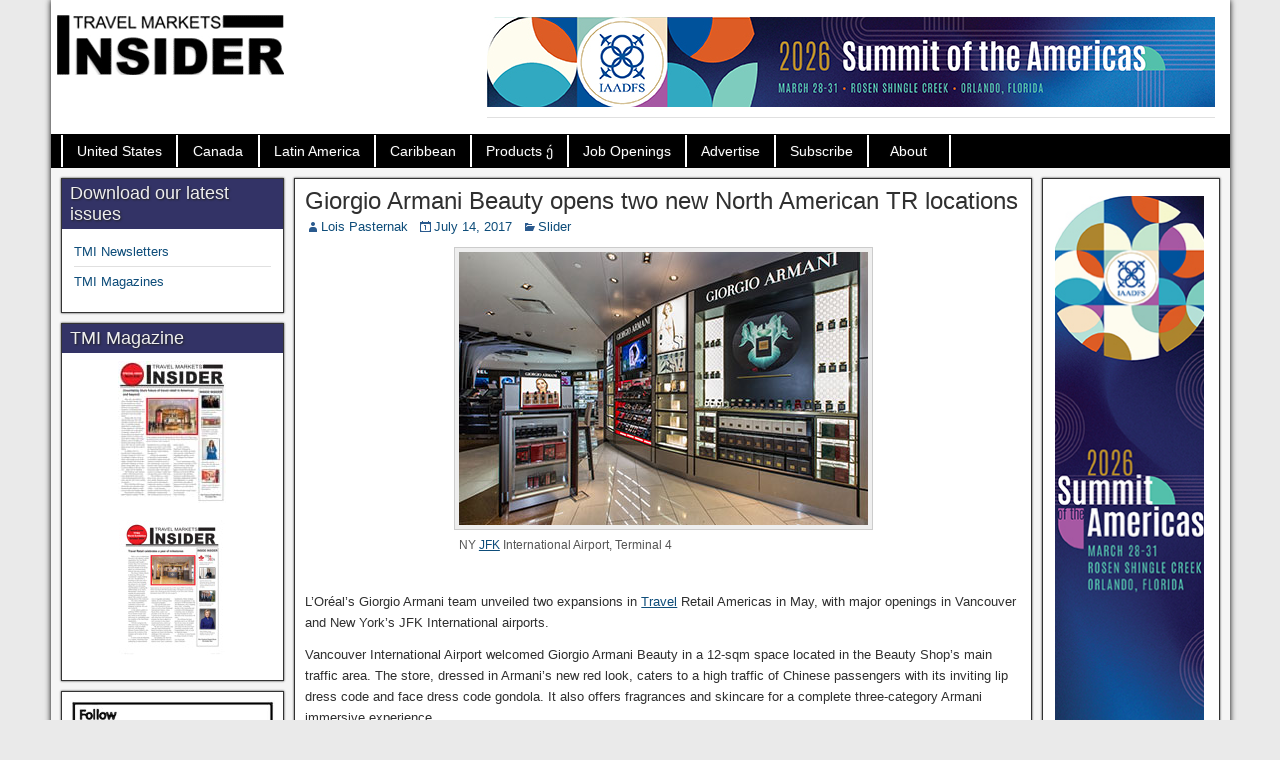

--- FILE ---
content_type: text/html; charset=UTF-8
request_url: https://travelmarketsinsider.net/giorgio-armani-beauty-opens-two-new-north-american-tr-locations/
body_size: 13204
content:
<!DOCTYPE html>
<html lang="en-US">
<head>
<meta charset="UTF-8" />
<title>Giorgio Armani Beauty opens two new North American TR locations | Duty Free and Travel Retail News |Travel Markets Insider</title>
<meta name='robots' content='index, follow, max-image-preview:large, max-snippet:-1, max-video-preview:-1' />
<meta name="viewport" content="initial-scale=1.0" />
<link rel="profile" href="https://gmpg.org/xfn/11" />
<link rel="pingback" href="https://travelmarketsinsider.net/xmlrpc.php" />

	<!-- This site is optimized with the Yoast SEO plugin v24.9 - https://yoast.com/wordpress/plugins/seo/ -->
	<meta name="description" content="Travel Markets Insider is the leading source of information on the Duty Free Markets of the Americas and the Caribbean." />
	<link rel="canonical" href="https://travelmarketsinsider.net/giorgio-armani-beauty-opens-two-new-north-american-tr-locations/" />
	<meta property="og:locale" content="en_US" />
	<meta property="og:type" content="article" />
	<meta property="og:title" content="Giorgio Armani Beauty opens two new North American TR locations | Duty Free and Travel Retail News |Travel Markets Insider" />
	<meta property="og:description" content="Travel Markets Insider is the leading source of information on the Duty Free Markets of the Americas and the Caribbean." />
	<meta property="og:url" content="https://travelmarketsinsider.net/giorgio-armani-beauty-opens-two-new-north-american-tr-locations/" />
	<meta property="og:site_name" content="Duty Free and Travel Retail News |Travel Markets Insider" />
	<meta property="article:publisher" content="https://www.facebook.com/TravelMarketsInsider" />
	<meta property="article:published_time" content="2017-07-14T17:49:57+00:00" />
	<meta property="og:image" content="https://travelmarketsinsider.net/wp-content/uploads/2017/07/Armani-JFKT4-2-7-17.jpg" />
	<meta property="og:image:width" content="409" />
	<meta property="og:image:height" content="273" />
	<meta property="og:image:type" content="image/jpeg" />
	<meta name="author" content="Lois Pasternak" />
	<meta name="twitter:card" content="summary_large_image" />
	<meta name="twitter:creator" content="@T_M_Insider" />
	<meta name="twitter:site" content="@T_M_Insider" />
	<meta name="twitter:label1" content="Written by" />
	<meta name="twitter:data1" content="Lois Pasternak" />
	<meta name="twitter:label2" content="Est. reading time" />
	<meta name="twitter:data2" content="2 minutes" />
	<script type="application/ld+json" class="yoast-schema-graph">{"@context":"https://schema.org","@graph":[{"@type":"WebPage","@id":"https://travelmarketsinsider.net/giorgio-armani-beauty-opens-two-new-north-american-tr-locations/","url":"https://travelmarketsinsider.net/giorgio-armani-beauty-opens-two-new-north-american-tr-locations/","name":"Giorgio Armani Beauty opens two new North American TR locations | Duty Free and Travel Retail News |Travel Markets Insider","isPartOf":{"@id":"https://travelmarketsinsider.net/#website"},"primaryImageOfPage":{"@id":"https://travelmarketsinsider.net/giorgio-armani-beauty-opens-two-new-north-american-tr-locations/#primaryimage"},"image":{"@id":"https://travelmarketsinsider.net/giorgio-armani-beauty-opens-two-new-north-american-tr-locations/#primaryimage"},"thumbnailUrl":"https://travelmarketsinsider.net/wp-content/uploads/2017/07/Armani-JFKT4-2-7-17.jpg","datePublished":"2017-07-14T17:49:57+00:00","author":{"@id":"https://travelmarketsinsider.net/#/schema/person/c3a9cdd32ec14622f5a35f4196ae7206"},"description":"Travel Markets Insider is the leading source of information on the Duty Free Markets of the Americas and the Caribbean.","breadcrumb":{"@id":"https://travelmarketsinsider.net/giorgio-armani-beauty-opens-two-new-north-american-tr-locations/#breadcrumb"},"inLanguage":"en-US","potentialAction":[{"@type":"ReadAction","target":["https://travelmarketsinsider.net/giorgio-armani-beauty-opens-two-new-north-american-tr-locations/"]}]},{"@type":"ImageObject","inLanguage":"en-US","@id":"https://travelmarketsinsider.net/giorgio-armani-beauty-opens-two-new-north-american-tr-locations/#primaryimage","url":"https://travelmarketsinsider.net/wp-content/uploads/2017/07/Armani-JFKT4-2-7-17.jpg","contentUrl":"https://travelmarketsinsider.net/wp-content/uploads/2017/07/Armani-JFKT4-2-7-17.jpg","width":409,"height":273,"caption":"NY JFK International Airport, Terminal 4"},{"@type":"BreadcrumbList","@id":"https://travelmarketsinsider.net/giorgio-armani-beauty-opens-two-new-north-american-tr-locations/#breadcrumb","itemListElement":[{"@type":"ListItem","position":1,"name":"Home","item":"https://travelmarketsinsider.net/"},{"@type":"ListItem","position":2,"name":"Giorgio Armani Beauty opens two new North American TR locations"}]},{"@type":"WebSite","@id":"https://travelmarketsinsider.net/#website","url":"https://travelmarketsinsider.net/","name":"Duty Free and Travel Retail News |Travel Markets Insider","description":"The leading source of information on the Duty Free Markets of the Americas and the Caribbean. Interivews, breaking news, and the industry&#039;s leading newsletter.","potentialAction":[{"@type":"SearchAction","target":{"@type":"EntryPoint","urlTemplate":"https://travelmarketsinsider.net/?s={search_term_string}"},"query-input":{"@type":"PropertyValueSpecification","valueRequired":true,"valueName":"search_term_string"}}],"inLanguage":"en-US"},{"@type":"Person","@id":"https://travelmarketsinsider.net/#/schema/person/c3a9cdd32ec14622f5a35f4196ae7206","name":"Lois Pasternak","url":"https://travelmarketsinsider.net/author/dev-admin/"}]}</script>
	<!-- / Yoast SEO plugin. -->


<link rel='dns-prefetch' href='//fonts.googleapis.com' />
<link rel="alternate" type="application/rss+xml" title="Duty Free and Travel Retail News |Travel Markets Insider &raquo; Feed" href="https://travelmarketsinsider.net/feed/" />
<link rel="alternate" type="application/rss+xml" title="Duty Free and Travel Retail News |Travel Markets Insider &raquo; Comments Feed" href="https://travelmarketsinsider.net/comments/feed/" />
<link rel="alternate" title="oEmbed (JSON)" type="application/json+oembed" href="https://travelmarketsinsider.net/wp-json/oembed/1.0/embed?url=https%3A%2F%2Ftravelmarketsinsider.net%2Fgiorgio-armani-beauty-opens-two-new-north-american-tr-locations%2F" />
<link rel="alternate" title="oEmbed (XML)" type="text/xml+oembed" href="https://travelmarketsinsider.net/wp-json/oembed/1.0/embed?url=https%3A%2F%2Ftravelmarketsinsider.net%2Fgiorgio-armani-beauty-opens-two-new-north-american-tr-locations%2F&#038;format=xml" />
		<!-- This site uses the Google Analytics by MonsterInsights plugin v9.11.1 - Using Analytics tracking - https://www.monsterinsights.com/ -->
							<script src="//www.googletagmanager.com/gtag/js?id=G-D0YMKWHLRE"  data-cfasync="false" data-wpfc-render="false" type="text/javascript" async></script>
			<script data-cfasync="false" data-wpfc-render="false" type="text/javascript">
				var mi_version = '9.11.1';
				var mi_track_user = true;
				var mi_no_track_reason = '';
								var MonsterInsightsDefaultLocations = {"page_location":"https:\/\/travelmarketsinsider.net\/giorgio-armani-beauty-opens-two-new-north-american-tr-locations\/"};
								if ( typeof MonsterInsightsPrivacyGuardFilter === 'function' ) {
					var MonsterInsightsLocations = (typeof MonsterInsightsExcludeQuery === 'object') ? MonsterInsightsPrivacyGuardFilter( MonsterInsightsExcludeQuery ) : MonsterInsightsPrivacyGuardFilter( MonsterInsightsDefaultLocations );
				} else {
					var MonsterInsightsLocations = (typeof MonsterInsightsExcludeQuery === 'object') ? MonsterInsightsExcludeQuery : MonsterInsightsDefaultLocations;
				}

								var disableStrs = [
										'ga-disable-G-D0YMKWHLRE',
									];

				/* Function to detect opted out users */
				function __gtagTrackerIsOptedOut() {
					for (var index = 0; index < disableStrs.length; index++) {
						if (document.cookie.indexOf(disableStrs[index] + '=true') > -1) {
							return true;
						}
					}

					return false;
				}

				/* Disable tracking if the opt-out cookie exists. */
				if (__gtagTrackerIsOptedOut()) {
					for (var index = 0; index < disableStrs.length; index++) {
						window[disableStrs[index]] = true;
					}
				}

				/* Opt-out function */
				function __gtagTrackerOptout() {
					for (var index = 0; index < disableStrs.length; index++) {
						document.cookie = disableStrs[index] + '=true; expires=Thu, 31 Dec 2099 23:59:59 UTC; path=/';
						window[disableStrs[index]] = true;
					}
				}

				if ('undefined' === typeof gaOptout) {
					function gaOptout() {
						__gtagTrackerOptout();
					}
				}
								window.dataLayer = window.dataLayer || [];

				window.MonsterInsightsDualTracker = {
					helpers: {},
					trackers: {},
				};
				if (mi_track_user) {
					function __gtagDataLayer() {
						dataLayer.push(arguments);
					}

					function __gtagTracker(type, name, parameters) {
						if (!parameters) {
							parameters = {};
						}

						if (parameters.send_to) {
							__gtagDataLayer.apply(null, arguments);
							return;
						}

						if (type === 'event') {
														parameters.send_to = monsterinsights_frontend.v4_id;
							var hookName = name;
							if (typeof parameters['event_category'] !== 'undefined') {
								hookName = parameters['event_category'] + ':' + name;
							}

							if (typeof MonsterInsightsDualTracker.trackers[hookName] !== 'undefined') {
								MonsterInsightsDualTracker.trackers[hookName](parameters);
							} else {
								__gtagDataLayer('event', name, parameters);
							}
							
						} else {
							__gtagDataLayer.apply(null, arguments);
						}
					}

					__gtagTracker('js', new Date());
					__gtagTracker('set', {
						'developer_id.dZGIzZG': true,
											});
					if ( MonsterInsightsLocations.page_location ) {
						__gtagTracker('set', MonsterInsightsLocations);
					}
										__gtagTracker('config', 'G-D0YMKWHLRE', {"forceSSL":"true","link_attribution":"true"} );
										window.gtag = __gtagTracker;										(function () {
						/* https://developers.google.com/analytics/devguides/collection/analyticsjs/ */
						/* ga and __gaTracker compatibility shim. */
						var noopfn = function () {
							return null;
						};
						var newtracker = function () {
							return new Tracker();
						};
						var Tracker = function () {
							return null;
						};
						var p = Tracker.prototype;
						p.get = noopfn;
						p.set = noopfn;
						p.send = function () {
							var args = Array.prototype.slice.call(arguments);
							args.unshift('send');
							__gaTracker.apply(null, args);
						};
						var __gaTracker = function () {
							var len = arguments.length;
							if (len === 0) {
								return;
							}
							var f = arguments[len - 1];
							if (typeof f !== 'object' || f === null || typeof f.hitCallback !== 'function') {
								if ('send' === arguments[0]) {
									var hitConverted, hitObject = false, action;
									if ('event' === arguments[1]) {
										if ('undefined' !== typeof arguments[3]) {
											hitObject = {
												'eventAction': arguments[3],
												'eventCategory': arguments[2],
												'eventLabel': arguments[4],
												'value': arguments[5] ? arguments[5] : 1,
											}
										}
									}
									if ('pageview' === arguments[1]) {
										if ('undefined' !== typeof arguments[2]) {
											hitObject = {
												'eventAction': 'page_view',
												'page_path': arguments[2],
											}
										}
									}
									if (typeof arguments[2] === 'object') {
										hitObject = arguments[2];
									}
									if (typeof arguments[5] === 'object') {
										Object.assign(hitObject, arguments[5]);
									}
									if ('undefined' !== typeof arguments[1].hitType) {
										hitObject = arguments[1];
										if ('pageview' === hitObject.hitType) {
											hitObject.eventAction = 'page_view';
										}
									}
									if (hitObject) {
										action = 'timing' === arguments[1].hitType ? 'timing_complete' : hitObject.eventAction;
										hitConverted = mapArgs(hitObject);
										__gtagTracker('event', action, hitConverted);
									}
								}
								return;
							}

							function mapArgs(args) {
								var arg, hit = {};
								var gaMap = {
									'eventCategory': 'event_category',
									'eventAction': 'event_action',
									'eventLabel': 'event_label',
									'eventValue': 'event_value',
									'nonInteraction': 'non_interaction',
									'timingCategory': 'event_category',
									'timingVar': 'name',
									'timingValue': 'value',
									'timingLabel': 'event_label',
									'page': 'page_path',
									'location': 'page_location',
									'title': 'page_title',
									'referrer' : 'page_referrer',
								};
								for (arg in args) {
																		if (!(!args.hasOwnProperty(arg) || !gaMap.hasOwnProperty(arg))) {
										hit[gaMap[arg]] = args[arg];
									} else {
										hit[arg] = args[arg];
									}
								}
								return hit;
							}

							try {
								f.hitCallback();
							} catch (ex) {
							}
						};
						__gaTracker.create = newtracker;
						__gaTracker.getByName = newtracker;
						__gaTracker.getAll = function () {
							return [];
						};
						__gaTracker.remove = noopfn;
						__gaTracker.loaded = true;
						window['__gaTracker'] = __gaTracker;
					})();
									} else {
										console.log("");
					(function () {
						function __gtagTracker() {
							return null;
						}

						window['__gtagTracker'] = __gtagTracker;
						window['gtag'] = __gtagTracker;
					})();
									}
			</script>
							<!-- / Google Analytics by MonsterInsights -->
		<style id='wp-img-auto-sizes-contain-inline-css' type='text/css'>
img:is([sizes=auto i],[sizes^="auto," i]){contain-intrinsic-size:3000px 1500px}
/*# sourceURL=wp-img-auto-sizes-contain-inline-css */
</style>
<style id='wp-emoji-styles-inline-css' type='text/css'>

	img.wp-smiley, img.emoji {
		display: inline !important;
		border: none !important;
		box-shadow: none !important;
		height: 1em !important;
		width: 1em !important;
		margin: 0 0.07em !important;
		vertical-align: -0.1em !important;
		background: none !important;
		padding: 0 !important;
	}
/*# sourceURL=wp-emoji-styles-inline-css */
</style>
<style id='wp-block-library-inline-css' type='text/css'>
:root{--wp-block-synced-color:#7a00df;--wp-block-synced-color--rgb:122,0,223;--wp-bound-block-color:var(--wp-block-synced-color);--wp-editor-canvas-background:#ddd;--wp-admin-theme-color:#007cba;--wp-admin-theme-color--rgb:0,124,186;--wp-admin-theme-color-darker-10:#006ba1;--wp-admin-theme-color-darker-10--rgb:0,107,160.5;--wp-admin-theme-color-darker-20:#005a87;--wp-admin-theme-color-darker-20--rgb:0,90,135;--wp-admin-border-width-focus:2px}@media (min-resolution:192dpi){:root{--wp-admin-border-width-focus:1.5px}}.wp-element-button{cursor:pointer}:root .has-very-light-gray-background-color{background-color:#eee}:root .has-very-dark-gray-background-color{background-color:#313131}:root .has-very-light-gray-color{color:#eee}:root .has-very-dark-gray-color{color:#313131}:root .has-vivid-green-cyan-to-vivid-cyan-blue-gradient-background{background:linear-gradient(135deg,#00d084,#0693e3)}:root .has-purple-crush-gradient-background{background:linear-gradient(135deg,#34e2e4,#4721fb 50%,#ab1dfe)}:root .has-hazy-dawn-gradient-background{background:linear-gradient(135deg,#faaca8,#dad0ec)}:root .has-subdued-olive-gradient-background{background:linear-gradient(135deg,#fafae1,#67a671)}:root .has-atomic-cream-gradient-background{background:linear-gradient(135deg,#fdd79a,#004a59)}:root .has-nightshade-gradient-background{background:linear-gradient(135deg,#330968,#31cdcf)}:root .has-midnight-gradient-background{background:linear-gradient(135deg,#020381,#2874fc)}:root{--wp--preset--font-size--normal:16px;--wp--preset--font-size--huge:42px}.has-regular-font-size{font-size:1em}.has-larger-font-size{font-size:2.625em}.has-normal-font-size{font-size:var(--wp--preset--font-size--normal)}.has-huge-font-size{font-size:var(--wp--preset--font-size--huge)}.has-text-align-center{text-align:center}.has-text-align-left{text-align:left}.has-text-align-right{text-align:right}.has-fit-text{white-space:nowrap!important}#end-resizable-editor-section{display:none}.aligncenter{clear:both}.items-justified-left{justify-content:flex-start}.items-justified-center{justify-content:center}.items-justified-right{justify-content:flex-end}.items-justified-space-between{justify-content:space-between}.screen-reader-text{border:0;clip-path:inset(50%);height:1px;margin:-1px;overflow:hidden;padding:0;position:absolute;width:1px;word-wrap:normal!important}.screen-reader-text:focus{background-color:#ddd;clip-path:none;color:#444;display:block;font-size:1em;height:auto;left:5px;line-height:normal;padding:15px 23px 14px;text-decoration:none;top:5px;width:auto;z-index:100000}html :where(.has-border-color){border-style:solid}html :where([style*=border-top-color]){border-top-style:solid}html :where([style*=border-right-color]){border-right-style:solid}html :where([style*=border-bottom-color]){border-bottom-style:solid}html :where([style*=border-left-color]){border-left-style:solid}html :where([style*=border-width]){border-style:solid}html :where([style*=border-top-width]){border-top-style:solid}html :where([style*=border-right-width]){border-right-style:solid}html :where([style*=border-bottom-width]){border-bottom-style:solid}html :where([style*=border-left-width]){border-left-style:solid}html :where(img[class*=wp-image-]){height:auto;max-width:100%}:where(figure){margin:0 0 1em}html :where(.is-position-sticky){--wp-admin--admin-bar--position-offset:var(--wp-admin--admin-bar--height,0px)}@media screen and (max-width:600px){html :where(.is-position-sticky){--wp-admin--admin-bar--position-offset:0px}}

/*# sourceURL=wp-block-library-inline-css */
</style><style id='global-styles-inline-css' type='text/css'>
:root{--wp--preset--aspect-ratio--square: 1;--wp--preset--aspect-ratio--4-3: 4/3;--wp--preset--aspect-ratio--3-4: 3/4;--wp--preset--aspect-ratio--3-2: 3/2;--wp--preset--aspect-ratio--2-3: 2/3;--wp--preset--aspect-ratio--16-9: 16/9;--wp--preset--aspect-ratio--9-16: 9/16;--wp--preset--color--black: #000000;--wp--preset--color--cyan-bluish-gray: #abb8c3;--wp--preset--color--white: #ffffff;--wp--preset--color--pale-pink: #f78da7;--wp--preset--color--vivid-red: #cf2e2e;--wp--preset--color--luminous-vivid-orange: #ff6900;--wp--preset--color--luminous-vivid-amber: #fcb900;--wp--preset--color--light-green-cyan: #7bdcb5;--wp--preset--color--vivid-green-cyan: #00d084;--wp--preset--color--pale-cyan-blue: #8ed1fc;--wp--preset--color--vivid-cyan-blue: #0693e3;--wp--preset--color--vivid-purple: #9b51e0;--wp--preset--gradient--vivid-cyan-blue-to-vivid-purple: linear-gradient(135deg,rgb(6,147,227) 0%,rgb(155,81,224) 100%);--wp--preset--gradient--light-green-cyan-to-vivid-green-cyan: linear-gradient(135deg,rgb(122,220,180) 0%,rgb(0,208,130) 100%);--wp--preset--gradient--luminous-vivid-amber-to-luminous-vivid-orange: linear-gradient(135deg,rgb(252,185,0) 0%,rgb(255,105,0) 100%);--wp--preset--gradient--luminous-vivid-orange-to-vivid-red: linear-gradient(135deg,rgb(255,105,0) 0%,rgb(207,46,46) 100%);--wp--preset--gradient--very-light-gray-to-cyan-bluish-gray: linear-gradient(135deg,rgb(238,238,238) 0%,rgb(169,184,195) 100%);--wp--preset--gradient--cool-to-warm-spectrum: linear-gradient(135deg,rgb(74,234,220) 0%,rgb(151,120,209) 20%,rgb(207,42,186) 40%,rgb(238,44,130) 60%,rgb(251,105,98) 80%,rgb(254,248,76) 100%);--wp--preset--gradient--blush-light-purple: linear-gradient(135deg,rgb(255,206,236) 0%,rgb(152,150,240) 100%);--wp--preset--gradient--blush-bordeaux: linear-gradient(135deg,rgb(254,205,165) 0%,rgb(254,45,45) 50%,rgb(107,0,62) 100%);--wp--preset--gradient--luminous-dusk: linear-gradient(135deg,rgb(255,203,112) 0%,rgb(199,81,192) 50%,rgb(65,88,208) 100%);--wp--preset--gradient--pale-ocean: linear-gradient(135deg,rgb(255,245,203) 0%,rgb(182,227,212) 50%,rgb(51,167,181) 100%);--wp--preset--gradient--electric-grass: linear-gradient(135deg,rgb(202,248,128) 0%,rgb(113,206,126) 100%);--wp--preset--gradient--midnight: linear-gradient(135deg,rgb(2,3,129) 0%,rgb(40,116,252) 100%);--wp--preset--font-size--small: 13px;--wp--preset--font-size--medium: 20px;--wp--preset--font-size--large: 36px;--wp--preset--font-size--x-large: 42px;--wp--preset--spacing--20: 0.44rem;--wp--preset--spacing--30: 0.67rem;--wp--preset--spacing--40: 1rem;--wp--preset--spacing--50: 1.5rem;--wp--preset--spacing--60: 2.25rem;--wp--preset--spacing--70: 3.38rem;--wp--preset--spacing--80: 5.06rem;--wp--preset--shadow--natural: 6px 6px 9px rgba(0, 0, 0, 0.2);--wp--preset--shadow--deep: 12px 12px 50px rgba(0, 0, 0, 0.4);--wp--preset--shadow--sharp: 6px 6px 0px rgba(0, 0, 0, 0.2);--wp--preset--shadow--outlined: 6px 6px 0px -3px rgb(255, 255, 255), 6px 6px rgb(0, 0, 0);--wp--preset--shadow--crisp: 6px 6px 0px rgb(0, 0, 0);}:where(.is-layout-flex){gap: 0.5em;}:where(.is-layout-grid){gap: 0.5em;}body .is-layout-flex{display: flex;}.is-layout-flex{flex-wrap: wrap;align-items: center;}.is-layout-flex > :is(*, div){margin: 0;}body .is-layout-grid{display: grid;}.is-layout-grid > :is(*, div){margin: 0;}:where(.wp-block-columns.is-layout-flex){gap: 2em;}:where(.wp-block-columns.is-layout-grid){gap: 2em;}:where(.wp-block-post-template.is-layout-flex){gap: 1.25em;}:where(.wp-block-post-template.is-layout-grid){gap: 1.25em;}.has-black-color{color: var(--wp--preset--color--black) !important;}.has-cyan-bluish-gray-color{color: var(--wp--preset--color--cyan-bluish-gray) !important;}.has-white-color{color: var(--wp--preset--color--white) !important;}.has-pale-pink-color{color: var(--wp--preset--color--pale-pink) !important;}.has-vivid-red-color{color: var(--wp--preset--color--vivid-red) !important;}.has-luminous-vivid-orange-color{color: var(--wp--preset--color--luminous-vivid-orange) !important;}.has-luminous-vivid-amber-color{color: var(--wp--preset--color--luminous-vivid-amber) !important;}.has-light-green-cyan-color{color: var(--wp--preset--color--light-green-cyan) !important;}.has-vivid-green-cyan-color{color: var(--wp--preset--color--vivid-green-cyan) !important;}.has-pale-cyan-blue-color{color: var(--wp--preset--color--pale-cyan-blue) !important;}.has-vivid-cyan-blue-color{color: var(--wp--preset--color--vivid-cyan-blue) !important;}.has-vivid-purple-color{color: var(--wp--preset--color--vivid-purple) !important;}.has-black-background-color{background-color: var(--wp--preset--color--black) !important;}.has-cyan-bluish-gray-background-color{background-color: var(--wp--preset--color--cyan-bluish-gray) !important;}.has-white-background-color{background-color: var(--wp--preset--color--white) !important;}.has-pale-pink-background-color{background-color: var(--wp--preset--color--pale-pink) !important;}.has-vivid-red-background-color{background-color: var(--wp--preset--color--vivid-red) !important;}.has-luminous-vivid-orange-background-color{background-color: var(--wp--preset--color--luminous-vivid-orange) !important;}.has-luminous-vivid-amber-background-color{background-color: var(--wp--preset--color--luminous-vivid-amber) !important;}.has-light-green-cyan-background-color{background-color: var(--wp--preset--color--light-green-cyan) !important;}.has-vivid-green-cyan-background-color{background-color: var(--wp--preset--color--vivid-green-cyan) !important;}.has-pale-cyan-blue-background-color{background-color: var(--wp--preset--color--pale-cyan-blue) !important;}.has-vivid-cyan-blue-background-color{background-color: var(--wp--preset--color--vivid-cyan-blue) !important;}.has-vivid-purple-background-color{background-color: var(--wp--preset--color--vivid-purple) !important;}.has-black-border-color{border-color: var(--wp--preset--color--black) !important;}.has-cyan-bluish-gray-border-color{border-color: var(--wp--preset--color--cyan-bluish-gray) !important;}.has-white-border-color{border-color: var(--wp--preset--color--white) !important;}.has-pale-pink-border-color{border-color: var(--wp--preset--color--pale-pink) !important;}.has-vivid-red-border-color{border-color: var(--wp--preset--color--vivid-red) !important;}.has-luminous-vivid-orange-border-color{border-color: var(--wp--preset--color--luminous-vivid-orange) !important;}.has-luminous-vivid-amber-border-color{border-color: var(--wp--preset--color--luminous-vivid-amber) !important;}.has-light-green-cyan-border-color{border-color: var(--wp--preset--color--light-green-cyan) !important;}.has-vivid-green-cyan-border-color{border-color: var(--wp--preset--color--vivid-green-cyan) !important;}.has-pale-cyan-blue-border-color{border-color: var(--wp--preset--color--pale-cyan-blue) !important;}.has-vivid-cyan-blue-border-color{border-color: var(--wp--preset--color--vivid-cyan-blue) !important;}.has-vivid-purple-border-color{border-color: var(--wp--preset--color--vivid-purple) !important;}.has-vivid-cyan-blue-to-vivid-purple-gradient-background{background: var(--wp--preset--gradient--vivid-cyan-blue-to-vivid-purple) !important;}.has-light-green-cyan-to-vivid-green-cyan-gradient-background{background: var(--wp--preset--gradient--light-green-cyan-to-vivid-green-cyan) !important;}.has-luminous-vivid-amber-to-luminous-vivid-orange-gradient-background{background: var(--wp--preset--gradient--luminous-vivid-amber-to-luminous-vivid-orange) !important;}.has-luminous-vivid-orange-to-vivid-red-gradient-background{background: var(--wp--preset--gradient--luminous-vivid-orange-to-vivid-red) !important;}.has-very-light-gray-to-cyan-bluish-gray-gradient-background{background: var(--wp--preset--gradient--very-light-gray-to-cyan-bluish-gray) !important;}.has-cool-to-warm-spectrum-gradient-background{background: var(--wp--preset--gradient--cool-to-warm-spectrum) !important;}.has-blush-light-purple-gradient-background{background: var(--wp--preset--gradient--blush-light-purple) !important;}.has-blush-bordeaux-gradient-background{background: var(--wp--preset--gradient--blush-bordeaux) !important;}.has-luminous-dusk-gradient-background{background: var(--wp--preset--gradient--luminous-dusk) !important;}.has-pale-ocean-gradient-background{background: var(--wp--preset--gradient--pale-ocean) !important;}.has-electric-grass-gradient-background{background: var(--wp--preset--gradient--electric-grass) !important;}.has-midnight-gradient-background{background: var(--wp--preset--gradient--midnight) !important;}.has-small-font-size{font-size: var(--wp--preset--font-size--small) !important;}.has-medium-font-size{font-size: var(--wp--preset--font-size--medium) !important;}.has-large-font-size{font-size: var(--wp--preset--font-size--large) !important;}.has-x-large-font-size{font-size: var(--wp--preset--font-size--x-large) !important;}
/*# sourceURL=global-styles-inline-css */
</style>

<style id='classic-theme-styles-inline-css' type='text/css'>
/*! This file is auto-generated */
.wp-block-button__link{color:#fff;background-color:#32373c;border-radius:9999px;box-shadow:none;text-decoration:none;padding:calc(.667em + 2px) calc(1.333em + 2px);font-size:1.125em}.wp-block-file__button{background:#32373c;color:#fff;text-decoration:none}
/*# sourceURL=/wp-includes/css/classic-themes.min.css */
</style>
<link rel='stylesheet' id='frontier-font-css' href='//fonts.googleapis.com/css?family=Roboto+Condensed%3A400%2C700%7CArimo%3A400%2C700&#038;ver=6.9' type='text/css' media='all' />
<link rel='stylesheet' id='frontier-icon-css' href='https://travelmarketsinsider.net/wp-content/themes/frontier/includes/genericons/genericons.css?ver=1.2.0' type='text/css' media='all' />
<link rel='stylesheet' id='frontier-main-css' href='https://travelmarketsinsider.net/wp-content/themes/frontier/style.css?ver=1.2.0' type='text/css' media='all' />
<link rel='stylesheet' id='frontier-responsive-css' href='https://travelmarketsinsider.net/wp-content/themes/frontier/responsive.css?ver=1.2.0' type='text/css' media='all' />
<link rel='stylesheet' id='meks-ads-widget-css' href='https://travelmarketsinsider.net/wp-content/plugins/meks-easy-ads-widget/css/style.css?ver=2.0.9' type='text/css' media='all' />
<link rel="icon" href="https://travelmarketsinsider.net/wp-content/uploads/2014/09/favicon2.png" type="image/x-icon" />
<script type="text/javascript" src="https://travelmarketsinsider.net/wp-content/plugins/google-analytics-for-wordpress/assets/js/frontend-gtag.min.js?ver=9.11.1" id="monsterinsights-frontend-script-js" async="async" data-wp-strategy="async"></script>
<script data-cfasync="false" data-wpfc-render="false" type="text/javascript" id='monsterinsights-frontend-script-js-extra'>/* <![CDATA[ */
var monsterinsights_frontend = {"js_events_tracking":"true","download_extensions":"doc,pdf,ppt,zip,xls,docx,pptx,xlsx","inbound_paths":"[{\"path\":\"\\\/go\\\/\",\"label\":\"affiliate\"},{\"path\":\"\\\/recommend\\\/\",\"label\":\"affiliate\"}]","home_url":"https:\/\/travelmarketsinsider.net","hash_tracking":"false","v4_id":"G-D0YMKWHLRE"};/* ]]> */
</script>
<script type="text/javascript" src="https://travelmarketsinsider.net/wp-includes/js/jquery/jquery.min.js?ver=3.7.1" id="jquery-core-js"></script>
<script type="text/javascript" src="https://travelmarketsinsider.net/wp-includes/js/jquery/jquery-migrate.min.js?ver=3.4.1" id="jquery-migrate-js"></script>
<link rel="https://api.w.org/" href="https://travelmarketsinsider.net/wp-json/" /><link rel="alternate" title="JSON" type="application/json" href="https://travelmarketsinsider.net/wp-json/wp/v2/posts/3685" /><link rel="EditURI" type="application/rsd+xml" title="RSD" href="https://travelmarketsinsider.net/xmlrpc.php?rsd" />
<meta name="generator" content="WordPress 6.9" />
<link rel='shortlink' href='https://travelmarketsinsider.net/?p=3685' />

<meta property="Frontier Theme" content="1.2.0" />
<style type="text/css" media="screen">
	#container 	{width: 1179px;}
	#header 	{min-height: 80px;}
	#content 	{width: 64%;}
	#sidebar-left 	{width: 20%;}
	#sidebar-right 	{width: 16%;}
</style>

<style type="text/css" media="screen">
	.page-template-page-cs-php #content, .page-template-page-sc-php #content {width: 65%;}
	.page-template-page-cs-php #sidebar-left, .page-template-page-sc-php #sidebar-left,
	.page-template-page-cs-php #sidebar-right, .page-template-page-sc-php #sidebar-right {width: 35%;}
	.page-template-page-scs-php #content {width: 64%;}
	.page-template-page-scs-php #sidebar-left {width: 20%;}
	.page-template-page-scs-php #sidebar-right {width: 16%;}
</style>

<style type="text/css" id="custom-background-css">
body.custom-background { background-color: #eaeaea; }
</style>
	</head>

<body data-rsssl=1 class="wp-singular post-template-default single single-post postid-3685 single-format-standard custom-background wp-theme-frontier">
	
	
<div id="container" class="cf">
	
	
			<div id="header" class="cf">
			
							<div id="header-logo">
					<a href="https://travelmarketsinsider.net/"><img src="https://travelmarketsinsider.net/wp-content/uploads/2014/09/logo-centeredv3.gif" alt="" /></a>
				</div>
			
			<div id="mks_ads_widget-11" class="widget-header frontier-widget mks_ads_widget">			
					
						
			
			<ul class="mks_adswidget_ul custom">
	     			     				     						     		<li data-showind="0">
			     			<a href="https://summitoftheamericas.org/" target="_blank" >
			     				<img loading="lazy" src="https://travelmarketsinsider.net/wp-content/uploads/2025/12/IAADFS_1629150-25_TMI_728x90-1.jpg" alt="IAADFS_1629150-25_TMI_728x90-1.jpg" style="max-width:728px; width:100%; height:90px;" width="728"  height="90"/>
			     			</a>
			     		</li>
		     			     			     			     				     						     		<li data-showind="1">
			     			<a href="http://www.essence-corp.com/" target="_blank" >
			     				<img loading="lazy" src="https://travelmarketsinsider.net/wp-content/uploads/2025/12/2025-JIMMY-CHOO_HOLIDAYS-25-MAIN_DIGITAL-Static_English_2_728x90.jpeg" alt="2025-JIMMY-CHOO_HOLIDAYS-25-MAIN_DIGITAL-Static_English_2_728x90.jpeg" style="max-width:728px; width:100%; height:90px;" width="728"  height="90"/>
			     			</a>
			     		</li>
		     			     			     			    	</ul>
	    
	    	  
	  	
		  	<script type="text/javascript">
				/* <![CDATA[ */
				var li_ind_mks_ads_widget11 = 0;
				(function($) {
				  
				  $(document).ready(function(){
				  	slide_ads_mks_ads_widget11();
				  });
	   	     
				})(jQuery);
				
				function slide_ads_mks_ads_widget11(){
					
					jQuery("#mks_ads_widget-11 ul li").hide();
					jQuery("#mks_ads_widget-11 ul li[data-showind='"+li_ind_mks_ads_widget11+"']").fadeIn(300);
					li_ind_mks_ads_widget11++;
					
					if(li_ind_mks_ads_widget11 > 1){
					 li_ind_mks_ads_widget11 = 0;
					}
					
				 	setTimeout('slide_ads_mks_ads_widget11()', 5000 );
				}
				/* ]]> */
			</script>
			
	 		  
    	
		</div>
					</div>
	
			<nav id="nav-main" class="cf">
			
			<ul id="menu-top-navigation" class="nav-main"><li id="menu-item-573" class="menu-item menu-item-type-custom menu-item-object-custom menu-item-573"><a href="https://travelmarketsinsider.net/tag/united-states/">United States</a></li>
<li id="menu-item-575" class="menu-item menu-item-type-custom menu-item-object-custom menu-item-575"><a href="https://travelmarketsinsider.net/tag/canada/">Canada</a></li>
<li id="menu-item-617" class="menu-item menu-item-type-custom menu-item-object-custom menu-item-617"><a href="https://travelmarketsinsider.net/tag/latin-america/">Latin America</a></li>
<li id="menu-item-585" class="menu-item menu-item-type-custom menu-item-object-custom menu-item-585"><a href="https://travelmarketsinsider.net/tag/caribbean/">Caribbean</a></li>
<li id="menu-item-1598" class="menu-item menu-item-type-custom menu-item-object-custom menu-item-has-children menu-item-1598"><a href="https://travelmarketsinsider.net/tag/spirts,fragrance,cosmetics,tobacco,confectionery,accessories/">Products</a>
<ul class="sub-menu">
	<li id="menu-item-1599" class="menu-item menu-item-type-custom menu-item-object-custom menu-item-1599"><a href="https://travelmarketsinsider.net/tag/spirits/">Spirits</a></li>
	<li id="menu-item-1600" class="menu-item menu-item-type-custom menu-item-object-custom menu-item-1600"><a href="https://travelmarketsinsider.net/tag/fragrance,cosmetics,skincare/">Fragrance, Cosmetics, Skincare</a></li>
	<li id="menu-item-1602" class="menu-item menu-item-type-custom menu-item-object-custom menu-item-1602"><a href="https://travelmarketsinsider.net/tag/tobacco/">Tobacco</a></li>
	<li id="menu-item-1603" class="menu-item menu-item-type-custom menu-item-object-custom menu-item-1603"><a href="https://travelmarketsinsider.net/tag/confectionery/">Confectionery</a></li>
	<li id="menu-item-1604" class="menu-item menu-item-type-custom menu-item-object-custom menu-item-1604"><a href="https://travelmarketsinsider.net/tag/accessories/">Accessories</a></li>
</ul>
</li>
<li id="menu-item-603" class="menu-item menu-item-type-post_type menu-item-object-page menu-item-603"><a href="https://travelmarketsinsider.net/careers/">Job Openings</a></li>
<li id="menu-item-533" class="menu-item menu-item-type-post_type menu-item-object-page menu-item-533"><a href="https://travelmarketsinsider.net/advertise/">Advertise</a></li>
<li id="menu-item-658" class="menu-item menu-item-type-post_type menu-item-object-page menu-item-658"><a href="https://travelmarketsinsider.net/subscribe/">Subscribe</a></li>
<li id="menu-item-659" class="menu-item menu-item-type-post_type menu-item-object-page menu-item-659"><a href="https://travelmarketsinsider.net/about/">About</a></li>
</ul>
					</nav>
	
	
<div id="main" class="col-scs cf">

<div id="content" class="cf">
	
	
	
	
	<!-- Start the Loop -->
	
						
<article id="post-3685" class="single-view post-3685 post type-post status-publish format-standard has-post-thumbnail hentry category-slider tag-canada tag-dfs tag-fragrance tag-giorgio-armani tag-united-states tag-wdfg">


<header class="entry-header cf">
		<h1 class="entry-title"><a href="https://travelmarketsinsider.net/giorgio-armani-beauty-opens-two-new-north-american-tr-locations/">Giorgio Armani Beauty opens two new North American TR locations</a></h1>
	</header>

<div class="entry-byline cf">
	
			<div class="entry-author author vcard">
						<i class="genericon genericon-user"></i><a class="url fn" href="https://travelmarketsinsider.net/author/dev-admin/">Lois Pasternak</a>
		</div>
	
			<div class="entry-date">
			<i class="genericon genericon-day"></i><a href="https://travelmarketsinsider.net/giorgio-armani-beauty-opens-two-new-north-american-tr-locations/">July 14, 2017</a>
		</div>
	
			<div class="entry-categories">
			<i class="genericon genericon-category"></i><a href="https://travelmarketsinsider.net/category/slider/" rel="category tag">Slider</a>		</div>
	
	
	
	</div>

<div class="entry-content cf">
	
	
	<div id="attachment_3686" style="width: 419px" class="wp-caption aligncenter"><a href="https://travelmarketsinsider.net/wp-content/uploads/2017/07/Armani-JFKT4-2-7-17.jpg"><img fetchpriority="high" decoding="async" aria-describedby="caption-attachment-3686" class="size-full wp-image-3686" src="https://travelmarketsinsider.net/wp-content/uploads/2017/07/Armani-JFKT4-2-7-17.jpg" alt="NY JFK International Airport, Terminal 4 " width="409" height="273" srcset="https://travelmarketsinsider.net/wp-content/uploads/2017/07/Armani-JFKT4-2-7-17.jpg 409w, https://travelmarketsinsider.net/wp-content/uploads/2017/07/Armani-JFKT4-2-7-17-300x200.jpg 300w" sizes="(max-width: 409px) 100vw, 409px" /></a><p id="caption-attachment-3686" class="wp-caption-text">NY <a href="https://travelmarketsinsider.net/tag/jfk/">JFK</a> International Airport, Terminal 4</p></div>
<p>&nbsp;</p>
<p>L’Oréal’s Giorgio Armani team unveiled two expansions in <a href="https://travelmarketsinsider.net/tag/travel/">Travel</a> Retail Americas in May, with major openings in Vancouver and New York’s JFK International airports.</p>
<p>Vancouver International Airport welcomed Giorgio Armani Beauty in a 12-sqm space located in the Beauty Shop&#8217;s main traffic area. The store, dressed in Armani’s new red look, caters to a high traffic of Chinese passengers with its inviting lip dress code and face dress code gondola. It also offers fragrances and skincare for a complete three-category Armani immersive experience.</p>
<p>The opening represents a big achievement to be present in one of the highest Chinese traffic stores in the region (#4) with very promising results to become Armani’s #3 store for Travel Retail Americas.</p>
<p>Sam Cullen, Beauty Trading Manager at World Duty Free, <a href="https://travelmarketsinsider.net/tag/canada/">Canada</a>, Vancouver International Airport said: “Giorgio Armani cosmetics represents something special for our customers in the world of luxury beauty. Its introduction to our store has driven foot traffic in new ways and increased customer satisfaction as they are excited to find Giorgio Armani cosmetics cult products in our airport!</p>
<p>“It has brought an additional level of makeup service to the store that we believe has enhanced the consumer experience,” he said.</p>
<p><a href="https://travelmarketsinsider.net/wp-content/uploads/2017/07/Armani-Vancouver-7-1-17.jpg"><img decoding="async" class="aligncenter size-full wp-image-3687" src="https://travelmarketsinsider.net/wp-content/uploads/2017/07/Armani-Vancouver-7-1-17.jpg" alt="Armani- Vancouver - 7-1-17" width="409" height="268" srcset="https://travelmarketsinsider.net/wp-content/uploads/2017/07/Armani-Vancouver-7-1-17.jpg 409w, https://travelmarketsinsider.net/wp-content/uploads/2017/07/Armani-Vancouver-7-1-17-300x196.jpg 300w" sizes="(max-width: 409px) 100vw, 409px" /></a>The Armani store in NY’s John F. Kennedy Terminal 4, which is operated by <a href="https://travelmarketsinsider.net/tag/dfs/">DFS</a>, fully restructured in the main entrance to the store, integrating cosmetics into the existing fragrance and Armani Privé/Haute Couture Fragrances offer.</p>
<p>The remodeling increased the space from 4-sqm to 20-sqm, making Giorgio Armani the first mega brand in the store.</p>
<p>Minutes after opening, consumers were all over the Armani counters and products were flying off the shelves, reports the company.</p>
<p>Toyger Civelek, Beauty Product Sales Manager<strong>,</strong> JFK International Airport – DFS Group Limited JFK said: “We did notice that our UPT (Unit Per Transaction) has gone up with Giorgio Armani Designer frag-rances when customers buy Giorgio Armani cosmetics. In addition, the Latin American and Middle-Eastern passengers’ interest in Giorgio Armani Cosmetics was better than we thought. With the right assortment, and the new BA starting soon, we do expect to see<em> </em>a<em> </em>lift with sales.”</p>
<p>In an article in <em>TMI</em> last October, Thibault Tétrel, General Manager Travel Retail Americas for Giorgio Armani &amp; Designer Fragrances at L’Oréal (Parbel) reported that the Armani beauty line had opened in 15 key travel retail doors in North and South America during 2016, with another 15 scheduled to join them by the end of 2017.</p>
	
	
	
	</div>

<footer class="entry-footer cf">
	
	
	
	</footer>


</article>


	<div class="post-nav cf">
		<div class="link-prev"><a href="https://travelmarketsinsider.net/arina-wins-quebec-duty-free-tender/" title="ARINA wins Québec Duty Free Tender">&#8592; Previous Post</a></div><div class="link-next"><a href="https://travelmarketsinsider.net/sarah-branquinho-re-elected-to-lead-etrc-in-critical-year/" title="Sarah Branquinho re-elected to lead ETRC in critical year">Next Post &#8594;</a></div>	</div>

			<div id="comment-area">
<div id="comments">
	
	</div></div>
			
		<!-- End Loop -->

	
	
	
	</div>

<div id="sidebar-left" class="sidebar cf">
		<div id="widgets-wrap-sidebar-left">

					<div id="nav_menu-2" class="widget-sidebar frontier-widget widget_nav_menu"><h4 class="widget-title">Download our latest issues</h4><div class="menu-downloads-container"><ul id="menu-downloads" class="menu"><li id="menu-item-613" class="menu-item menu-item-type-custom menu-item-object-custom menu-item-613"><a href="https://travelmarketsinsider.net/tag/newsletters/">TMI Newsletters</a></li>
<li id="menu-item-614" class="menu-item menu-item-type-custom menu-item-object-custom menu-item-614"><a href="https://travelmarketsinsider.net/tag/magazines/">TMI Magazines</a></li>
</ul></div></div><div id="text-13" class="widget-sidebar frontier-widget widget_text"><h4 class="widget-title">TMI Magazine</h4>			<div class="textwidget"><p align="center"><a href="https://travelmarketsinsider.net/wp-content/uploads/2025/03/IAADFS-2025-Final-web-1.pdf"><img src="https://travelmarketsinsider.net/wp-content/uploads/2025/03/FC-Cover-2025-108.jpg"></a></p>
<p align="center"><a href="https://travelmarketsinsider.net/wp-content/uploads/2024/09/TFWA-World-Exhibit-2024-Special-Edition-web2-compressed.pdf">
<img src="https://travelmarketsinsider.net/wp-content/uploads/2024/09/TFWA-2024-cover-106-for-web.jpg"></a></p></div>
		</div><div id="text-17" class="widget-sidebar frontier-widget widget_text">			<div class="textwidget"><a href="https://www.linkedin.com/company/travelmarketsinsider/"><img src="https://travelmarketsinsider.net/wp-content/uploads/2024/05/Linked-In-Invite-v1.jpg"></a></div>
		</div><div id="search-3" class="widget-sidebar frontier-widget widget_search"><h4 class="widget-title">Search the TMI archives</h4><form role="search" method="get" class="search-form" action="https://travelmarketsinsider.net/">
				<label>
					<span class="screen-reader-text">Search for:</span>
					<input type="search" class="search-field" placeholder="Search &hellip;" value="" name="s" />
				</label>
				<input type="submit" class="search-submit" value="Search" />
			</form></div>		
	</div>
	</div><div id="sidebar-right" class="sidebar cf">
		<div id="widgets-wrap-sidebar-right">

					<div id="mks_ads_widget-10" class="widget-sidebar frontier-widget mks_ads_widget">			
					
						
			
			<ul class="mks_adswidget_ul custom">
	     			     				     						     		<li data-showind="0">
			     			<a href="https://summitoftheamericas.org/" target="_blank" >
			     				<img loading="lazy" src="https://travelmarketsinsider.net/wp-content/uploads/2025/12/IAADFS_1629150-25_TMI_160x600-1.jpg" alt="IAADFS_1629150-25_TMI_160x600-1.jpg" style="max-width:159px; width:100%; height:596px;" width="159"  height="596"/>
			     			</a>
			     		</li>
		     			     			     			     				     						     		<li data-showind="1">
			     			<a href="http://www.essence-corp.com" target="_blank" >
			     				<img loading="lazy" src="https://travelmarketsinsider.net/wp-content/uploads/2025/12/2025-JIMMY-CHOO_HOLIDAYS-25-MAIN_DIGITAL-Static_English_3_160x600-1.jpeg" alt="2025-JIMMY-CHOO_HOLIDAYS-25-MAIN_DIGITAL-Static_English_3_160x600-1.jpeg" style="max-width:159px; width:100%; height:596px;" width="159"  height="596"/>
			     			</a>
			     		</li>
		     			     			     			    	</ul>
	    
	    	  
	  	
		  	<script type="text/javascript">
				/* <![CDATA[ */
				var li_ind_mks_ads_widget10 = 0;
				(function($) {
				  
				  $(document).ready(function(){
				  	slide_ads_mks_ads_widget10();
				  });
	   	     
				})(jQuery);
				
				function slide_ads_mks_ads_widget10(){
					
					jQuery("#mks_ads_widget-10 ul li").hide();
					jQuery("#mks_ads_widget-10 ul li[data-showind='"+li_ind_mks_ads_widget10+"']").fadeIn(300);
					li_ind_mks_ads_widget10++;
					
					if(li_ind_mks_ads_widget10 > 1){
					 li_ind_mks_ads_widget10 = 0;
					}
					
				 	setTimeout('slide_ads_mks_ads_widget10()', 5000 );
				}
				/* ]]> */
			</script>
			
	 		  
    	
		</div><div id="tag_cloud-3" class="widget-sidebar frontier-widget widget_tag_cloud"><h4 class="widget-title">Tags</h4><div class="tagcloud"><a href="https://travelmarketsinsider.net/tag/accessories/" class="tag-cloud-link tag-link-352 tag-link-position-1" style="font-size: 13.288888888889pt;" aria-label="Accessories (90 items)">Accessories</a>
<a href="https://travelmarketsinsider.net/tag/aci/" class="tag-cloud-link tag-link-21 tag-link-position-2" style="font-size: 9.1407407407407pt;" aria-label="ACI (35 items)">ACI</a>
<a href="https://travelmarketsinsider.net/tag/airports/" class="tag-cloud-link tag-link-79 tag-link-position-3" style="font-size: 18.162962962963pt;" aria-label="Airports (267 items)">Airports</a>
<a href="https://travelmarketsinsider.net/tag/asutil/" class="tag-cloud-link tag-link-15 tag-link-position-4" style="font-size: 10.488888888889pt;" aria-label="Asutil (48 items)">Asutil</a>
<a href="https://travelmarketsinsider.net/tag/avolta/" class="tag-cloud-link tag-link-1704 tag-link-position-5" style="font-size: 10.281481481481pt;" aria-label="Avolta (46 items)">Avolta</a>
<a href="https://travelmarketsinsider.net/tag/bacardi/" class="tag-cloud-link tag-link-98 tag-link-position-6" style="font-size: 8.9333333333333pt;" aria-label="Bacardi (34 items)">Bacardi</a>
<a href="https://travelmarketsinsider.net/tag/beauty/" class="tag-cloud-link tag-link-298 tag-link-position-7" style="font-size: 14.637037037037pt;" aria-label="Beauty (121 items)">Beauty</a>
<a href="https://travelmarketsinsider.net/tag/brazil/" class="tag-cloud-link tag-link-69 tag-link-position-8" style="font-size: 11.214814814815pt;" aria-label="Brazil (56 items)">Brazil</a>
<a href="https://travelmarketsinsider.net/tag/brown-forman/" class="tag-cloud-link tag-link-52 tag-link-position-9" style="font-size: 9.762962962963pt;" aria-label="Brown-Forman (41 items)">Brown-Forman</a>
<a href="https://travelmarketsinsider.net/tag/canada/" class="tag-cloud-link tag-link-42 tag-link-position-10" style="font-size: 15.57037037037pt;" aria-label="Canada (150 items)">Canada</a>
<a href="https://travelmarketsinsider.net/tag/caribbean/" class="tag-cloud-link tag-link-46 tag-link-position-11" style="font-size: 16.503703703704pt;" aria-label="Caribbean (185 items)">Caribbean</a>
<a href="https://travelmarketsinsider.net/tag/confectionery/" class="tag-cloud-link tag-link-82 tag-link-position-12" style="font-size: 12.666666666667pt;" aria-label="Confectionery (78 items)">Confectionery</a>
<a href="https://travelmarketsinsider.net/tag/coronavirus/" class="tag-cloud-link tag-link-1049 tag-link-position-13" style="font-size: 8.4148148148148pt;" aria-label="Coronavirus (30 items)">Coronavirus</a>
<a href="https://travelmarketsinsider.net/tag/cosmetics/" class="tag-cloud-link tag-link-55 tag-link-position-14" style="font-size: 10.8pt;" aria-label="Cosmetics (51 items)">Cosmetics</a>
<a href="https://travelmarketsinsider.net/tag/cruise/" class="tag-cloud-link tag-link-73 tag-link-position-15" style="font-size: 17.333333333333pt;" aria-label="Cruise (224 items)">Cruise</a>
<a href="https://travelmarketsinsider.net/tag/dfa/" class="tag-cloud-link tag-link-68 tag-link-position-16" style="font-size: 10.8pt;" aria-label="DFA (51 items)">DFA</a>
<a href="https://travelmarketsinsider.net/tag/dfs/" class="tag-cloud-link tag-link-106 tag-link-position-17" style="font-size: 11.111111111111pt;" aria-label="DFS (55 items)">DFS</a>
<a href="https://travelmarketsinsider.net/tag/dufry/" class="tag-cloud-link tag-link-45 tag-link-position-18" style="font-size: 13.703703703704pt;" aria-label="Dufry (99 items)">Dufry</a>
<a href="https://travelmarketsinsider.net/tag/duty-free/" class="tag-cloud-link tag-link-71 tag-link-position-19" style="font-size: 22pt;" aria-label="Duty Free (628 items)">Duty Free</a>
<a href="https://travelmarketsinsider.net/tag/duty-free-americas/" class="tag-cloud-link tag-link-124 tag-link-position-20" style="font-size: 10.074074074074pt;" aria-label="Duty Free Americas (44 items)">Duty Free Americas</a>
<a href="https://travelmarketsinsider.net/tag/duty-free-dynamics/" class="tag-cloud-link tag-link-536 tag-link-position-21" style="font-size: 8.6222222222222pt;" aria-label="Duty Free Dynamics (31 items)">Duty Free Dynamics</a>
<a href="https://travelmarketsinsider.net/tag/edrington/" class="tag-cloud-link tag-link-96 tag-link-position-22" style="font-size: 8.8296296296296pt;" aria-label="Edrington (33 items)">Edrington</a>
<a href="https://travelmarketsinsider.net/tag/fdfa/" class="tag-cloud-link tag-link-75 tag-link-position-23" style="font-size: 11.422222222222pt;" aria-label="FDFA (59 items)">FDFA</a>
<a href="https://travelmarketsinsider.net/tag/fragrance/" class="tag-cloud-link tag-link-101 tag-link-position-24" style="font-size: 11.318518518519pt;" aria-label="fragrance (58 items)">fragrance</a>
<a href="https://travelmarketsinsider.net/tag/fragrances/" class="tag-cloud-link tag-link-439 tag-link-position-25" style="font-size: 8.1037037037037pt;" aria-label="Fragrances (28 items)">Fragrances</a>
<a href="https://travelmarketsinsider.net/tag/hudson/" class="tag-cloud-link tag-link-84 tag-link-position-26" style="font-size: 8.6222222222222pt;" aria-label="Hudson (31 items)">Hudson</a>
<a href="https://travelmarketsinsider.net/tag/iaadfs/" class="tag-cloud-link tag-link-107 tag-link-position-27" style="font-size: 11.733333333333pt;" aria-label="IAADFS (63 items)">IAADFS</a>
<a href="https://travelmarketsinsider.net/tag/iata/" class="tag-cloud-link tag-link-22 tag-link-position-28" style="font-size: 8pt;" aria-label="IATA (27 items)">IATA</a>
<a href="https://travelmarketsinsider.net/tag/international-shoppes/" class="tag-cloud-link tag-link-80 tag-link-position-29" style="font-size: 9.1407407407407pt;" aria-label="International Shoppes (35 items)">International Shoppes</a>
<a href="https://travelmarketsinsider.net/tag/jfk/" class="tag-cloud-link tag-link-87 tag-link-position-30" style="font-size: 10.488888888889pt;" aria-label="JFK (48 items)">JFK</a>
<a href="https://travelmarketsinsider.net/tag/latin-america/" class="tag-cloud-link tag-link-314 tag-link-position-31" style="font-size: 17.437037037037pt;" aria-label="Latin America (229 items)">Latin America</a>
<a href="https://travelmarketsinsider.net/tag/lax/" class="tag-cloud-link tag-link-85 tag-link-position-32" style="font-size: 9.3481481481481pt;" aria-label="LAX (37 items)">LAX</a>
<a href="https://travelmarketsinsider.net/tag/m1nd-set/" class="tag-cloud-link tag-link-481 tag-link-position-33" style="font-size: 8.3111111111111pt;" aria-label="m1nd-set (29 items)">m1nd-set</a>
<a href="https://travelmarketsinsider.net/tag/magazines/" class="tag-cloud-link tag-link-62 tag-link-position-34" style="font-size: 9.1407407407407pt;" aria-label="Magazines (35 items)">Magazines</a>
<a href="https://travelmarketsinsider.net/tag/mia/" class="tag-cloud-link tag-link-90 tag-link-position-35" style="font-size: 10.696296296296pt;" aria-label="MIA (50 items)">MIA</a>
<a href="https://travelmarketsinsider.net/tag/newsletters/" class="tag-cloud-link tag-link-779 tag-link-position-36" style="font-size: 21.274074074074pt;" aria-label="Newsletters (532 items)">Newsletters</a>
<a href="https://travelmarketsinsider.net/tag/skincare/" class="tag-cloud-link tag-link-56 tag-link-position-37" style="font-size: 9.3481481481481pt;" aria-label="Skincare (37 items)">Skincare</a>
<a href="https://travelmarketsinsider.net/tag/south-america/" class="tag-cloud-link tag-link-65 tag-link-position-38" style="font-size: 8.8296296296296pt;" aria-label="South America (33 items)">South America</a>
<a href="https://travelmarketsinsider.net/tag/spirits/" class="tag-cloud-link tag-link-44 tag-link-position-39" style="font-size: 21.274074074074pt;" aria-label="Spirits (542 items)">Spirits</a>
<a href="https://travelmarketsinsider.net/tag/tfwa/" class="tag-cloud-link tag-link-66 tag-link-position-40" style="font-size: 10.903703703704pt;" aria-label="TFWA (53 items)">TFWA</a>
<a href="https://travelmarketsinsider.net/tag/tourism/" class="tag-cloud-link tag-link-48 tag-link-position-41" style="font-size: 9.6592592592593pt;" aria-label="Tourism (40 items)">Tourism</a>
<a href="https://travelmarketsinsider.net/tag/travel-markets-insider/" class="tag-cloud-link tag-link-113 tag-link-position-42" style="font-size: 10.903703703704pt;" aria-label="Travel Markets Insider (53 items)">Travel Markets Insider</a>
<a href="https://travelmarketsinsider.net/tag/travel-retail/" class="tag-cloud-link tag-link-114 tag-link-position-43" style="font-size: 21.792592592593pt;" aria-label="Travel Retail (608 items)">Travel Retail</a>
<a href="https://travelmarketsinsider.net/tag/united-states/" class="tag-cloud-link tag-link-28 tag-link-position-44" style="font-size: 16.088888888889pt;" aria-label="United States (167 items)">United States</a>
<a href="https://travelmarketsinsider.net/tag/watches/" class="tag-cloud-link tag-link-761 tag-link-position-45" style="font-size: 8.1037037037037pt;" aria-label="Watches (28 items)">Watches</a></div>
</div>		
	</div>
	</div></div>


<div id="bottom-bar" class="cf">
	
	
	
	</div>

</div>


<script type="speculationrules">
{"prefetch":[{"source":"document","where":{"and":[{"href_matches":"/*"},{"not":{"href_matches":["/wp-*.php","/wp-admin/*","/wp-content/uploads/*","/wp-content/*","/wp-content/plugins/*","/wp-content/themes/frontier/*","/*\\?(.+)"]}},{"not":{"selector_matches":"a[rel~=\"nofollow\"]"}},{"not":{"selector_matches":".no-prefetch, .no-prefetch a"}}]},"eagerness":"conservative"}]}
</script>
<script type="text/javascript" src="https://travelmarketsinsider.net/wp-content/themes/frontier/includes/nav-toggle.js?ver=1.2.0" id="frontier-nav-js"></script>
<script type="text/javascript" src="https://travelmarketsinsider.net/wp-content/themes/frontier/includes/slider/bjqs-1.3.min.js?ver=1.2.0" id="basic-slider-js"></script>
<script id="wp-emoji-settings" type="application/json">
{"baseUrl":"https://s.w.org/images/core/emoji/17.0.2/72x72/","ext":".png","svgUrl":"https://s.w.org/images/core/emoji/17.0.2/svg/","svgExt":".svg","source":{"concatemoji":"https://travelmarketsinsider.net/wp-includes/js/wp-emoji-release.min.js?ver=6.9"}}
</script>
<script type="module">
/* <![CDATA[ */
/*! This file is auto-generated */
const a=JSON.parse(document.getElementById("wp-emoji-settings").textContent),o=(window._wpemojiSettings=a,"wpEmojiSettingsSupports"),s=["flag","emoji"];function i(e){try{var t={supportTests:e,timestamp:(new Date).valueOf()};sessionStorage.setItem(o,JSON.stringify(t))}catch(e){}}function c(e,t,n){e.clearRect(0,0,e.canvas.width,e.canvas.height),e.fillText(t,0,0);t=new Uint32Array(e.getImageData(0,0,e.canvas.width,e.canvas.height).data);e.clearRect(0,0,e.canvas.width,e.canvas.height),e.fillText(n,0,0);const a=new Uint32Array(e.getImageData(0,0,e.canvas.width,e.canvas.height).data);return t.every((e,t)=>e===a[t])}function p(e,t){e.clearRect(0,0,e.canvas.width,e.canvas.height),e.fillText(t,0,0);var n=e.getImageData(16,16,1,1);for(let e=0;e<n.data.length;e++)if(0!==n.data[e])return!1;return!0}function u(e,t,n,a){switch(t){case"flag":return n(e,"\ud83c\udff3\ufe0f\u200d\u26a7\ufe0f","\ud83c\udff3\ufe0f\u200b\u26a7\ufe0f")?!1:!n(e,"\ud83c\udde8\ud83c\uddf6","\ud83c\udde8\u200b\ud83c\uddf6")&&!n(e,"\ud83c\udff4\udb40\udc67\udb40\udc62\udb40\udc65\udb40\udc6e\udb40\udc67\udb40\udc7f","\ud83c\udff4\u200b\udb40\udc67\u200b\udb40\udc62\u200b\udb40\udc65\u200b\udb40\udc6e\u200b\udb40\udc67\u200b\udb40\udc7f");case"emoji":return!a(e,"\ud83e\u1fac8")}return!1}function f(e,t,n,a){let r;const o=(r="undefined"!=typeof WorkerGlobalScope&&self instanceof WorkerGlobalScope?new OffscreenCanvas(300,150):document.createElement("canvas")).getContext("2d",{willReadFrequently:!0}),s=(o.textBaseline="top",o.font="600 32px Arial",{});return e.forEach(e=>{s[e]=t(o,e,n,a)}),s}function r(e){var t=document.createElement("script");t.src=e,t.defer=!0,document.head.appendChild(t)}a.supports={everything:!0,everythingExceptFlag:!0},new Promise(t=>{let n=function(){try{var e=JSON.parse(sessionStorage.getItem(o));if("object"==typeof e&&"number"==typeof e.timestamp&&(new Date).valueOf()<e.timestamp+604800&&"object"==typeof e.supportTests)return e.supportTests}catch(e){}return null}();if(!n){if("undefined"!=typeof Worker&&"undefined"!=typeof OffscreenCanvas&&"undefined"!=typeof URL&&URL.createObjectURL&&"undefined"!=typeof Blob)try{var e="postMessage("+f.toString()+"("+[JSON.stringify(s),u.toString(),c.toString(),p.toString()].join(",")+"));",a=new Blob([e],{type:"text/javascript"});const r=new Worker(URL.createObjectURL(a),{name:"wpTestEmojiSupports"});return void(r.onmessage=e=>{i(n=e.data),r.terminate(),t(n)})}catch(e){}i(n=f(s,u,c,p))}t(n)}).then(e=>{for(const n in e)a.supports[n]=e[n],a.supports.everything=a.supports.everything&&a.supports[n],"flag"!==n&&(a.supports.everythingExceptFlag=a.supports.everythingExceptFlag&&a.supports[n]);var t;a.supports.everythingExceptFlag=a.supports.everythingExceptFlag&&!a.supports.flag,a.supports.everything||((t=a.source||{}).concatemoji?r(t.concatemoji):t.wpemoji&&t.twemoji&&(r(t.twemoji),r(t.wpemoji)))});
//# sourceURL=https://travelmarketsinsider.net/wp-includes/js/wp-emoji-loader.min.js
/* ]]> */
</script>
<script type="text/javascript">
jQuery( document ).ready( function($) {
	$( '#basic-slider' ).bjqs( {
		animtype : 'fade',
		width : 754.56,
		height : 340,
		animduration : 500,
		animspeed : 15000,
		automatic : true,
		showcontrols : true,
		nexttext : '<span class="slider-next"></span>',
		prevtext : '<span class="slider-prev"></span>',
		showmarkers : false,
		usecaptions : true,
		responsive : true
	} );
} );
</script>
</body>
</html>